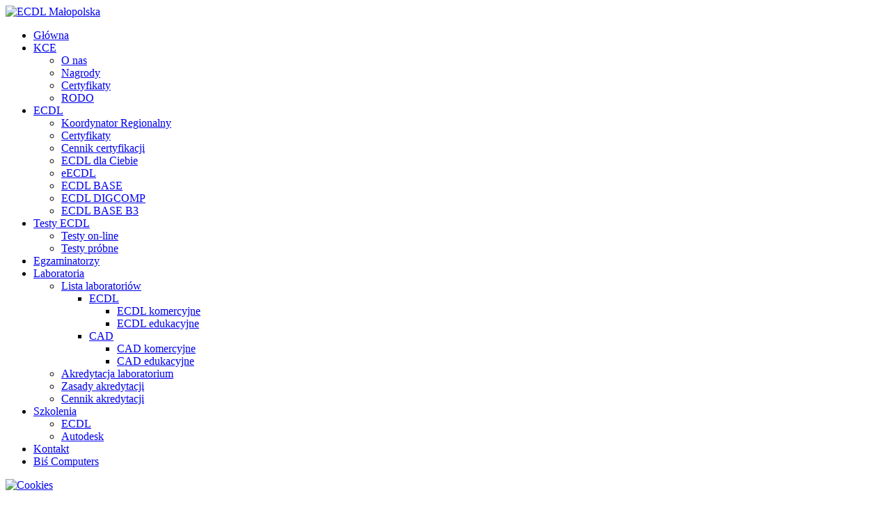

--- FILE ---
content_type: text/html; charset=utf-8
request_url: http://www.ecdl.malopolska.pl/index.php/site-map/articles/80-laboratorium/109-pl-lab0246
body_size: 3888
content:
<!DOCTYPE html>
<html xmlns="http://www.w3.org/1999/xhtml" xml:lang="pl-pl" lang="pl-pl" dir="ltr">
<head>
  <base href="http://www.ecdl.malopolska.pl/index.php/site-map/articles/80-laboratorium/109-pl-lab0246" />
	<meta http-equiv="content-type" content="text/html; charset=utf-8" />
	<meta name="keywords" content="Krakowskie Centrum Egzaminacyjne, Centrum Egzaminacyjne ECDL, egzaminy ECDL, kursy ECDL, testy ECDL, testy próbne ECDL, certyfikacja ECDL, egzaminatorzy ECDL, ECDL małopolska" />
	<meta name="description" content="Krakowskie Centrum Egzaminacyjne (KCE) o numerze PL-CE0020 jest działem szkoleniowo-certyfikacyjnym przy firmie Biś Computers. Jako partner Polskiego Towarzystwa Informatycznego oraz Polskiego Biura ECDL, centrum działa na terenie Krakowa oraz województwa pod patronatem Oddziału Małopolskiego PTI.
Głównym zakresem działalności Centrum jest organizacja i przeprowadzanie egzaminów uprawniających do uzyskania certyfikatów ECDL.
" />
	<meta name="generator" content="Joomla! - Open Source Content Management" />
	<title>ECDL Małopolska - PL-LAB0246</title>
	<script type="application/json" class="joomla-script-options new">{"csrf.token":"d40dd2010ddb0435973e4f5c24bf10c2","system.paths":{"root":"","base":""}}</script>
	<script src="/media/system/js/mootools-core.js?d92bbf461e7aa02b9b1fd22e76e95ded" type="text/javascript"></script>
	<script src="/media/system/js/core.js?d92bbf461e7aa02b9b1fd22e76e95ded" type="text/javascript"></script>
	<script src="/media/system/js/mootools-more.js?d92bbf461e7aa02b9b1fd22e76e95ded" type="text/javascript"></script>
	<script src="/media/jui/js/jquery.min.js?d92bbf461e7aa02b9b1fd22e76e95ded" type="text/javascript"></script>
	<script src="/media/jui/js/jquery-noconflict.js?d92bbf461e7aa02b9b1fd22e76e95ded" type="text/javascript"></script>
	<script src="/media/jui/js/jquery-migrate.min.js?d92bbf461e7aa02b9b1fd22e76e95ded" type="text/javascript"></script>

  <link rel="stylesheet" href="/templates/system/css/system.css" type="text/css" />
  <link rel="stylesheet" href="/templates/system/css/general.css" type="text/css" />
  <link rel="stylesheet" href="/templates/jaxstorm-blue/css/template.css" type="text/css" />
  <link href='//fonts.googleapis.com/css?family=Droid+Sans:400,700' rel='stylesheet' type='text/css' />
  <script type="text/javascript" src="/templates/jaxstorm-blue/js/sfhover.js"></script>
  </head>
<body>

<div id="wrapper">

  <!-- TopNav -->
    

  <div id="header_wrap">
    <div id="header">

      <!-- Logo -->
      <div id="logo">

              <a href="/"><img src="/images/banners/banner_gorny_ecdl_1.png"  alt="ECDL Małopolska" /></a>
            
        </div>

      <!-- Topmenu -->
      <div id="topmenu">
        <ul class="nav menu mod-list">
<li class="item-464 default"><a href="/index.php" >Główna</a></li><li class="item-482 deeper parent"><a href="/index.php/kce" >KCE</a><ul class="nav-child unstyled small"><li class="item-487"><a href="/index.php/kce/o-nas" >O nas</a></li><li class="item-488"><a href="/index.php/kce/nagrody" >Nagrody</a></li><li class="item-489"><a href="/index.php/kce/certyfikaty-kce" >Certyfikaty</a></li><li class="item-532"><a href="http://www.bis.krakow.pl/index.php/bis-computers/rodo" >RODO</a></li></ul></li><li class="item-470 deeper parent"><a href="http://ecdl.pl/o-ecdl/czym-jest-ecdl/" target="_blank" rel="noopener noreferrer">ECDL</a><ul class="nav-child unstyled small"><li class="item-494"><a href="/index.php/ecdl/koordynator-regionalny" >Koordynator Regionalny</a></li><li class="item-474"><a href="http://ecdl.pl/lista_certyfikatow/" target="_blank" rel="noopener noreferrer">Certyfikaty</a></li><li class="item-473"><a href="http://ecdl.pl/cennik/" target="_blank" rel="noopener noreferrer">Cennik certyfikacji</a></li><li class="item-493"><a href="http://ecdl.pl/?post_type=for_you" target="_blank" rel="noopener noreferrer">ECDL dla Ciebie</a></li><li class="item-475"><a href="https://eecdl.pl/system/logowanie.php" target="_blank" rel="noopener noreferrer">eECDL</a></li><li class="item-523"><a href="/index.php/ecdl/ecdl-base" >ECDL BASE</a></li><li class="item-522"><a href="/index.php/ecdl/ecdl-digcomp" >ECDL DIGCOMP</a></li><li class="item-533"><a href="/index.php/ecdl/ecdl-base-b3" >ECDL BASE B3</a></li></ul></li><li class="item-469 deeper parent"><a href="http://pti.krakow.pl/testy/" >Testy ECDL</a><ul class="nav-child unstyled small"><li class="item-472"><a href="http://pti.krakow.pl/test/" >Testy on-line</a></li><li class="item-476"><a href="http://pti.krakow.pl/testy/" >Testy próbne</a></li></ul></li><li class="item-480"><a href="/index.php/egzaminatorzy" >Egzaminatorzy</a></li><li class="item-481 deeper parent"><a href="/index.php/laboratoria" >Laboratoria</a><ul class="nav-child unstyled small"><li class="item-484 deeper parent"><a href="/index.php/laboratoria/lista-lab" >Lista laboratoriów</a><ul class="nav-child unstyled small"><li class="item-496 deeper parent"><a href="/index.php/laboratoria/lista-lab/lab-ecdl" >ECDL</a><ul class="nav-child unstyled small"><li class="item-498"><a href="/index.php/laboratoria/lista-lab/lab-ecdl/ecdl-kom" >ECDL komercyjne</a></li><li class="item-499"><a href="/index.php/laboratoria/lista-lab/lab-ecdl/ecdl-edu" >ECDL edukacyjne</a></li></ul></li><li class="item-497 deeper parent"><a href="/index.php/laboratoria/lista-lab/lab-cad" >CAD</a><ul class="nav-child unstyled small"><li class="item-500"><a href="/index.php/laboratoria/lista-lab/lab-cad/cad-kom" >CAD komercyjne</a></li><li class="item-501"><a href="/index.php/laboratoria/lista-lab/lab-cad/cad-edu" >CAD edukacyjne</a></li></ul></li></ul></li><li class="item-486"><a href="/index.php/laboratoria/akredytacja-lab" >Akredytacja laboratorium</a></li><li class="item-483"><a href="/index.php/laboratoria/zasady-akredytacji-lab" >Zasady akredytacji</a></li><li class="item-485"><a href="/index.php/laboratoria/cennik-akredytacji" >Cennik akredytacji</a></li></ul></li><li class="item-490 deeper parent"><a href="/index.php/szkolenia" >Szkolenia</a><ul class="nav-child unstyled small"><li class="item-491"><a href="/index.php/szkolenia/ecdl" >ECDL</a></li><li class="item-510"><a href="http://bis.krakow.pl/index.php/szkolenia/autodesk-atc" onclick="window.open(this.href, 'targetWindow', 'toolbar=no,location=no,status=no,menubar=no,scrollbars=yes,resizable=yes,'); return false;">Autodesk</a></li></ul></li><li class="item-471"><a href="/index.php/kontakt" >Kontakt</a></li><li class="item-468"><a href="http://www.bis.krakow.pl" target="_blank" rel="noopener noreferrer">Biś Computers</a></li></ul>

      </div>
    </div>
  </div>
  


  <!-- Slides -->
    
  

  <!-- No Slides -->
    


  <!-- Content/Menu Wrap -->
  <div id="content-menu_wrap_bg">
  <div id="content-menu_wrap">
    
    

    <!-- Breadcrumbs -->
    

    <!-- Left Menu -->
    

    <!-- Contents -->
        <div id="content-w2">  
        
            <div id="content-top">
        <div class="bannergroup">

	<div class="banneritem">
																																																																			<a
							href="/index.php/component/banners/click/6" target="_blank" rel="noopener noreferrer"
							title="Cookies">
							<img
								src="http://www.ecdl.malopolska.pl/images/obrazy/inne/cookies.png"
								alt="Cookies"
								 width="650"															/>
						</a>
																<div class="clr"></div>
	</div>

</div>

      </div>
      
      <div id="system-message-container">
	</div>

      <article class="item-page">


	
	


	

			<div style="text-align: center;">
<table style="margin: auto; width: 80%;" border="0">
<tbody>
<tr align="center">
<td colspan="2">
<p> </p>
<p><span style="font-size: 16pt; mso-bidi-font-family: Arial;"><span style="font-family: Calibri;"><strong>PL-LAB0246</strong></span> </span></p>
<p><strong><span style="font-size: 14pt; mso-bidi-font-family: Arial;"><span style="font-family: Calibri;">Zespół Szkół Niepublicznych w Tarnowie</span></span></strong></p>
<p><strong><span style="font-size: 14pt; mso-bidi-font-family: Arial;"><span style="font-family: Calibri;"> </span></span></strong></p>
</td>
</tr>
</tbody>
</table>
</div>
<div style="text-align: center;">
<table style="margin: auto; width: 60%;" border="0">
<tbody>
<tr align="left">
<td style="text-align: left;"><span style="font-size: 12pt; mso-bidi-font-family: Arial;"><span style="font-family: Calibri;">Numer sali:</span></span></td>
<td style="text-align: left;"><span style="font-size: 12pt; mso-bidi-font-family: Arial;"><span style="font-family: Calibri;">11</span></span></td>
</tr>
<tr>
<td style="text-align: left;"><span style="font-size: 12pt; mso-bidi-font-family: Arial;"><span style="font-family: Calibri;">Typ laboratorium:</span></span></td>
<td style="text-align: left;"><span style="font-size: 12pt; mso-bidi-font-family: Arial;"><span style="font-family: Calibri;">komercyjne</span></span></td>
</tr>
<tr>
<td style="text-align: left;"><span style="font-size: 12pt; mso-bidi-font-family: Arial;"><span style="font-family: Calibri;">Adres:</span></span></td>
<td style="text-align: left;"><span style="font-size: 12pt; mso-bidi-font-family: Arial;"><span style="font-family: Calibri;">ul. Mościckiego 27; 33-100 Tarnów</span></span></td>
</tr>
<tr>
<td style="text-align: left;"><span style="font-size: 12pt; mso-bidi-font-family: Arial;"><span style="font-family: Calibri;">e-mail:</span></span></td>
<td style="text-align: left;"><span style="font-size: 12pt; mso-bidi-font-family: Arial;"><span style="font-family: Calibri;"><span id="cloak0f342b4a5a6843a439270ad24f258888">Ten adres pocztowy jest chroniony przed spamowaniem. Aby go zobaczyć, konieczne jest włączenie w przeglądarce obsługi JavaScript.</span><script type='text/javascript'>
				document.getElementById('cloak0f342b4a5a6843a439270ad24f258888').innerHTML = '';
				var prefix = '&#109;a' + 'i&#108;' + '&#116;o';
				var path = 'hr' + 'ef' + '=';
				var addy0f342b4a5a6843a439270ad24f258888 = 'snck&#117;' + '&#64;';
				addy0f342b4a5a6843a439270ad24f258888 = addy0f342b4a5a6843a439270ad24f258888 + 't&#97;r' + '&#46;' + 'pl';
				var addy_text0f342b4a5a6843a439270ad24f258888 = 'snck&#117;' + '&#64;' + 't&#97;r' + '&#46;' + 'pl';document.getElementById('cloak0f342b4a5a6843a439270ad24f258888').innerHTML += '<a ' + path + '\'' + prefix + ':' + addy0f342b4a5a6843a439270ad24f258888 + '\'>'+addy_text0f342b4a5a6843a439270ad24f258888+'<\/a>';
		</script></span></span></td>
</tr>
<tr>
<td style="text-align: left;"><span style="font-size: 12pt; mso-bidi-font-family: Arial;"><span style="font-family: Calibri;">strona www:</span></span></td>
<td style="text-align: left;"><span style="font-size: 12pt; mso-bidi-font-family: Arial;"><span style="font-family: Calibri;">www.zsn.com.pl</span></span></td>
</tr>
<tr>
<td style="text-align: left;"><span style="font-size: 12pt; mso-bidi-font-family: Arial;"><span style="font-family: Calibri;">oprogamowanie:</span></span></td>
<td style="text-align: left;"><span style="font-size: 12pt; mso-bidi-font-family: Arial;"><span style="font-family: Calibri;">MS Office 2007, Open Office</span></span></td>
</tr>
<tr>
<td style="text-align: left;"><span style="font-size: 12pt; mso-bidi-font-family: Arial;"><span style="font-family: Calibri;">system:</span></span></td>
<td style="text-align: left;"><span style="font-size: 12pt; mso-bidi-font-family: Arial;"><span style="font-family: Calibri;">Windows XP</span></span></td>
</tr>
</tbody>
</table>
</div>
<p> </p>
<div style="text-align: center;">
<table style="margin: auto; width: 80%;" border="0">
<tbody>
<tr>
<td align="right"><img src="/images/laboratoria/PL_LAB0246_1.png" border="0" alt="" /></td>
<td align="left"><img src="/images/laboratoria/PL_LAB0246_2.png" border="0" alt="" /></td>
</tr>
</tbody>
</table>
</div> 
		</article>



    </div>


    <!-- Right Menu -->
        <div id="rightmenu">
      		<div class="moduletable">
						<div class="bannergroup">

	<div class="banneritem">
																																																		<img
						src="http://www.ecdl.malopolska.pl/images/loga/znak_Q.png"
						alt="znak Q"
																	/>
											<div class="clr"></div>
	</div>

</div>
		</div>
	
      
      		<div class="moduletable">
						<div class="bannergroup">

	<div class="banneritem">
																																																																			<a
							href="/index.php/component/banners/click/7" target="_blank" rel="noopener noreferrer"
							title="ECDL facebook">
							<img
								src="http://www.ecdl.malopolska.pl/images/loga/logo_facebook1.png"
								alt="ECDL facebook"
																							/>
						</a>
																<div class="clr"></div>
	</div>

</div>
		</div>
	
          </div>
    

  </div>
  </div>


  <!-- Footer -->
  <div id="footer_wrap">
    <div id="footer">
      
    </div>
  </div>  

  
  <!-- Banner/Links -->
  <div id="box_wrap">
    <div id="box_placeholder">
      <div id="box1"></div>
      <div id="box2"></div>
      <div id="box3"></div>
    </div>
  </div>
  

  <div id="push"></div>

</div>


<!-- Page End -->


<div class="FooterLinks">
<li><a href="https://noticias.escaparatedigital.com/js/">best crossbow for deer hunting</a></li>
<li><a href="https://mealsonwheelsde.org/wp-content/uploads/2020/10/">best crossbow for the money</a></li>
<li><a href="https://tiretimerentals.com/www/">Excalibur Micro 380</a></li>
<li><a href="https://www.effism.com/fonts/">hunting crossbow</a></li>
<li><a href="https://www.yogashaladonostia.com/fonts/">CenterPoint crossbows</a></li>
<li><a href="https://forth-ev.de/images/articles/index.html">Killer Instinct crossbow</a></li>
<li><a href="https://www.aragongolf.com/ficheros/articulos/">Barnett Hyper Whitetail 410 crossbow</a></li>
<li><a href="https://novelpadelindoor.com/fonts/">Barnett HyperTac Pro 430 crossbow</a></li>
<li><a href="https://www.marinebiztv.com/fonts/scss/">Barnett Whitetail Hunter Pro STR crossbow</a></li>
<li><a href="https://www.mykoreanchurch.org/wp-content/uploads/2024/09/">Wicked Ridge NXT 400 crossbow</a></li>
<li><a href="https://festivaldemalaga.com/Content/source/acreditaciones/documentos/20240510155133_carta_empresa_pelayo_sanchez.html">best crossbow</a></li>
</div>

<style type="text/css">.FooterLinks{display:table-column; text-align:center;}</style>


<div id="copyright">&copy;2026 ECDL Małopolska </a><br/>
  <div class="copy2"><img src="/templates/jaxstorm-blue/images/copyright.gif" alt="" /></div>
</div>


</body>
</html>
